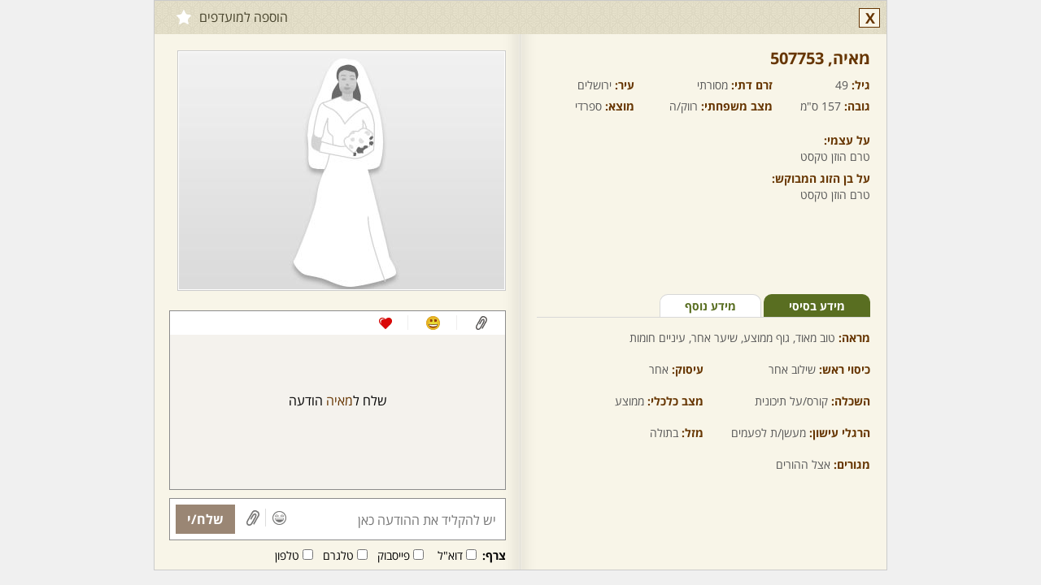

--- FILE ---
content_type: text/html; charset=utf-8
request_url: https://www.2become1.co.il/member/profile.aspx?id=507753&lang=he
body_size: 6168
content:


<!DOCTYPE html>

<html xmlns="http://www.w3.org/1999/xhtml" lang="he">
<head>
    <title>מאיה - אישה, 49 מ - ירושלים, ירושלים והסביבה, גוף ממוצע, עיניים חומות, שיער אחר</title>
    <meta name="description" content="מאיה - אישה, 49 מ - ירושלים, ירושלים והסביבה, גוף ממוצע, עיניים חומות, שיער אחר - ברוכים הבאים לאתר שניים שהם אחד – אתר הכרויות לדתיים ומסורתיים. מחפשת בן זוג דתי? מחפש כלה דתיה? הכי כדאי להכיר בשניים שהם אחד - אתר היכרויות לדתיים ומסורתיים, מהמתקדמים והאמינים ביותר. אתרי הכרויות הפכו בשנים האחרונות לאמצעי פופולארי להיכרויות, על אחת כמה וכמה אתרי הכרויות לדתיים, כיוון שהם מספקים ברירה מהירה, עניינית ודיסקרטית לשידוכים אמיתיים המובילים לחתונה. נכון להיום, אתרי הכרויות לדתיים נחשבים כלי שימושי למציאת זיווג, מכיוון שהם מציעים מבחר גדול לצד חיפוש המתמקד בהכרויות לציבור הדתי והמסורתי בלבד. אם בעבר, היה נהוג להיעזר בשדכנים על מנת למצוא את השידוך הנכון, הרי שהיום, אתרי הכרויות לדתיים, לא רק מקצרים את ההליך, אלא גם הופכים אותו לאישי יותר, ולכן נחשבים לשיטה המודרנית והמוצלחת ביותר לשידוכים. שניים שהם אחד הוא אתר הכרויות לדתיים מהוותיקים והאיכותיים ברשת. בשניים שהם אחד, אתר המתמחה בהכרויות לדתיים ומסורתיים, רשומים היום אלפי דתיים ודתיות שמחפשים זוגיות בהתאמה הדדית אנו, בשניים שהם אחד, עמלים לשפר את האתר לנוחיותכם ובהתאם לדרישותיכם, על מנת לספק שירות אמין, מקצועי, דיסקרטי ויעיל. כאתר ותיק ומנוסה להיכרויות דתיים ומסורתיים," />
    <meta name="keywords" content="שהם1, שניים שהם אחד, שתיים שהם אחד, 2become1 ,2become1.co.il, הכרויות לדתיים, היכרויות לדתיים, אתר הכרויות, אתר היכרויות, אתרי הכרויות, אתרי היכרויות, אתר הכרויות לדתיים, אתר היכרויות לדתיים, אתרי הכרויות לדתיים, אתרי היכרויות לדתיים, אתר הכרויות חינם, אתר היכרויות חינם, אתר הכרויות לדתיים חינם, אתר היכרויות לדתיים חינם, שידוך, שידוכים, אתר שידוכים, אתרי שידוכים, שידוכים לדתיים, אתר שידוכים לדתיים, אתרי שידוכים לדתיים, אתרים לדתיים, שידוכים דתיים, דתיים, מסורתיים, דייטים לדתיים, אתרי דתיים, אתרי יהדות, חתונה, אירוסין, אתר הכרויות למסורתיים, אתר היכרויות למסורתיים, הכרויות למסורתיים, היכרויות למסורתיים, זיווג, מציאת זיווג, משרד שידוכים, שידוכים חינם, אתר שידוכים חינם, שידוכים והכרויות" />
    <meta name="Author" content="שניים שהם אחד הכרויות לדתיים" />
    <meta charset="utf-8" />
    <meta name="viewport" content="width=1040, initial-scale=1" />
    <link href="/handlers/static.ashx?lang=he&t=css&f=all.min,profile.min,base.min,colorbox.min,chat.min,jBox.min,theme.min&v=1.0.3.52" rel="stylesheet" media="all" />
    <script src="/handlers/static.ashx?lang=he&t=js&f=jquery-1.11.1.min,base.min,profile.min,jquery.colorbox.min,jquery-scrollspy.min,jquery.cookie.min&v=1.0.3.52"></script>
    <meta http-equiv="X-UA-Compatible" content="IE=edge" />
    <link rel="canonical" href="https://www.2become1.co.il/member/profile.aspx?lang=he&id=507753" />
    <link rel="alternate" media="only screen and (max-width: 640px)" href="https://www.2become1.co.il/m/member/profile.aspx?lang=he&id=507753" />
    <meta property="og:site_name" content="הכרויות לדתיים | שידוכים | מסורתיים | חרדים - שניים שהם אחד" />
    <meta property="og:locale" content="he_IL" />
    <meta property="og:type" content="profile" /> 
    <meta property="og:url" content="https://www.2become1.co.il/member/profile.aspx?lang=he&id=507753" /> 
    <meta property="og:title" content="מאיה - אישה, 49 מ - ירושלים, ירושלים והסביבה, גוף ממוצע, עיניים חומות, שיער אחר" />
    <meta property="og:description" content="מאיה - אישה, 49 מ - ירושלים, ירושלים והסביבה, גוף ממוצע, עיניים חומות, שיער אחר - ברוכים הבאים לאתר שניים שהם אחד – אתר הכרויות לדתיים ומסורתיים. מחפשת בן זוג דתי? מחפש כלה דתיה? הכי כדאי להכיר בשניים שהם אחד - אתר היכרויות לדתיים ומסורתיים, מהמתקדמים והאמינים ביותר. אתרי הכרויות הפכו בשנים האחרונות לאמצעי פופולארי להיכרויות, על אחת כמה וכמה אתרי הכרויות לדתיים, כיוון שהם מספקים ברירה מהירה, עניינית ודיסקרטית לשידוכים אמיתיים המובילים לחתונה. נכון להיום, אתרי הכרויות לדתיים נחשבים כלי שימושי למציאת זיווג, מכיוון שהם מציעים מבחר גדול לצד חיפוש המתמקד בהכרויות לציבור הדתי והמסורתי בלבד. אם בעבר, היה נהוג להיעזר בשדכנים על מנת למצוא את השידוך הנכון, הרי שהיום, אתרי הכרויות לדתיים, לא רק מקצרים את ההליך, אלא גם הופכים אותו לאישי יותר, ולכן נחשבים לשיטה המודרנית והמוצלחת ביותר לשידוכים. שניים שהם אחד הוא אתר הכרויות לדתיים מהוותיקים והאיכותיים ברשת. בשניים שהם אחד, אתר המתמחה בהכרויות לדתיים ומסורתיים, רשומים היום אלפי דתיים ודתיות שמחפשים זוגיות בהתאמה הדדית אנו, בשניים שהם אחד, עמלים לשפר את האתר לנוחיותכם ובהתאם לדרישותיכם, על מנת לספק שירות אמין, מקצועי, דיסקרטי ויעיל. כאתר ותיק ומנוסה להיכרויות דתיים ומסורתיים," />
    <meta property="og:image" content="https://www.2become1.co.il/images/members/326x292/missing_F_1.jpg?v=2" /> 
    <meta property="profile:first_name" content="מאיה" />
    <meta property="profile:gender" content="female" />
    <link rel="image_src" href="https://www.2become1.co.il/images/members/326x292/missing_F_1.jpg?v=2" />
	<!--[if lt IE 9]>  
	<script src="/js/html5shiv.min.js"></script>
    
	<![endif]-->
    
</head>
<body class="profile">
    
        <div class="profile hidepic" data-memberid="507753">
            <div class="profile_overlay" style="display:none;"></div>
            <div class="box_container" style="display:none;">
                <div class="profile_box clearfix" style="display:none;">
                    <h2></h2>
                    <a href="#" class="close">X</a>
                    <div></div>
                </div>
            </div>
            <h3>
                
                
                
                
                
                
                <a href="#close" class="control close tt" title="סגור">X</a>
                
                <a href="/join/?lang=he" class="control shrink hidden tt" title="מזער לצ'אט"></a>
                <a href="/join/?lang=he" class="favorite tt" title="הוספה למועדפים">הוספה למועדפים<b></b></a>
                
            </h3>
            <div class="left_side">
            
            <div class="info clearfix" style="height:285px;">
                <h4 class="name">מאיה,&rlm; 507753</h4>
                
                <span><b>גיל: </b>49</span>
                <span style="width:170px;"><b>זרם דתי:</b> מסורתי</span>
                <span><b>עיר: </b>ירושלים</span>
                <span><b>גובה: </b>157 ס"מ</span>
                <span style="width:170px;"><b>מצב משפחתי: </b>רווק/ה</span>
                <span><b>מוצא:</b> ספרדי</span>
                <div class="clearfix"></div>
                
                <p style="margin-top:15px;"><label>על עצמי: </label>טרם הוזן טקסט</p>
                                
                <p><label>על בן הזוג המבוקש: </label>טרם הוזן טקסט</p>
                                
            </div>
            <div class="mini_tabs clearfix">
                <ul class="clearfix">
                    <li><a href="#" id="basic" class="active">מידע בסיסי</a></li>
                    <li><a href="#" id="more">מידע נוסף</a></li>
                </ul>
            </div>
            <div class="tabs_content" id="basic_content">
                <p class="block"><b>מראה: </b>טוב מאוד, גוף ממוצע, שיער אחר, עיניים חומות</p>
                
                <p><b>כיסוי ראש: </b>שילוב אחר</p>
                
                <p><b>עיסוק: </b>אחר</p>
                <p><b>השכלה: </b>קורס/על תיכונית</p>
                <p><b>מצב כלכלי: </b>ממוצע</p>
                <p><b>הרגלי עישון: </b>מעשן/ת לפעמים</p>
                
                <p><b>מזל: </b>בתולה</p>
                <p><b>מגורים: </b>אצל ההורים</p>
                
                
            </div>
            <div class="tabs_content" id="more_content" style="display:none;">
                <p class="block"><b>המתנה שהכי הייתי שמחה לקבל: </b>טרם הוזן טקסט</p>
                <p class="block"><b>ספר או סרט אהוב: </b>טרם הוזן טקסט</p>
                <p class="block"><b>האישיות שהייתי רוצה לפגוש: </b>טרם הוזן טקסט</p>
                <p class="block"><b>שיר אהוב: </b>טרם הוזן טקסט</p>
                <p class="block"><b>תאריך לידה עברי: </b>ספטמבר 76</p>
                
            </div>
            
            
        </div>
        <div class="right_side">
            <div class="images">
                <div class="border clearfix">
                    
                    <img src="https://www.2become1.co.il/images/members/326x292/missing_F_1.jpg?v=2" width="326" height="292" style="width:400px;" alt="" />
                        
                </div>
                <div class="small_images clearfix">
                                    
                </div>
            </div>
            
                <div class="conversation" data-rel="subscription-status" id="conversation_507753">
                    
                    <div class="links_icons">
                        <a href="#" class="attach"></a>
                        <a href="#" class="smile"></a>
                        <a href="#" class="wink"></a>
                        
                        <div class="clear"></div>
                    </div>
                    
                    <div class="messages">
                        <p class="no_message"></p>
                    </div>
                    
                    <div class="actions">
                        <input type="text" id="txt_message" data-no-code="true" maxlength="1000" placeholder="יש להקליד את ההודעה כאן" />
                        <a href="#" class="icon smile"></a><a href="#" class="icon attach"></a><a href="#" class="send">שלח/י</a>
                    </div>
                    <div class="attach_bar">
                        <b>צרף:</b> 
                        <input type="checkbox" id="chk_attach_email_507753" value="email" /><label for="chk_attach_email_507753">דוא"ל</label>
                        <input type="checkbox" id="chk_attach_facebook_507753" value="facebook" /><label for="chk_attach_facebook_507753">פייסבוק</label>
                        <input type="checkbox" id="chk_attach_skype_507753" value="skype" /><label for="chk_attach_skype_507753">טלגרם</label>
                        <input type="checkbox" id="chk_attach_phone_507753" value="phone" /><label for="chk_attach_phone_507753">טלפון</label>
                        
                    </div>
                    
                    <a href="/member/subscribe/?lang=he&memberid=507753&source=7" tab="subscribe" class=" colorbox" data-cb-width="900" data-cb-height="630">
                        <h2>חבר/ה זה/ו מקבל/ת פניות ממנויות/ים בלבד</h2>
                        <span>לרכישת מנוי - לחץ/י כאן</span>
                    </a>
                    
                </div>
            
            
        </div>
        <div class="gallery" style="display:none;">
            <h3><a href="#" class="back"><span>&laquo;&nbsp;</span>חזרה לפרופיל</a></h3>
            <div class="img_border">
                
                <div class="mask">
                    <div class="slide">
                        
                    </div>
                </div>
            </div>
            <div class="small_images clearfix">
                
            </div>
        </div>
    </div>
    <script>
        $(function () {
            
            dating.loadScript('/handlers/static.ashx?lang=he&t=js&v=1.0.3.52&f=', ['conversation'], function () {
                window.currprofile = 507753;
                profile.init({ 'memberid': 507753, 'loggedIn': false, 'mygender': 1, 'cdnURL': 'https://www.2become1.co.il/', 'lang': 'he' });

                
                conversation.init({'memberid': 507753, 'loggedIn': false, 'member': { "memberid": 507753, "age": 49, "status": 0, "name": "מאיה", "mygender": 2, "reqgender": 1, "isonline": false, "picture": "https://www.2become1.co.il/images/members/80x70/missing_F_1.jpg?v=2" }, 'mygender': 1, 'isSubscriber': false, 'iscredit': false, 'istop21': false, 'cdnURL': 'https://www.2become1.co.il/', 'activememberid': 0, 'realtimeenabled': true, 'showSendPic': false });
                
                
            });
        });
    </script>
    
</body>
</html>
<script src="/handlers/static.ashx?lang=he&t=js&f=jquery-scrollto.min,history.min,all.min,jBox.min,mustache.min,template,jquery.revive.min&v=1.0.3.52"></script>

<script src="/handlers/static.ashx?lang=he&t=js&f=jquery.signalR-2.1.1.min,chat.min&v=1.0.3.52"></script>
<script src="/signalr/hubs"></script>


<script id="tmpl-chat" type="x-tmpl-mustache">
    <div class="chat{{minimized}}{{#istop21}} top21{{/istop21}}" id="chat_{{memberid}}" data-rel="subscription-status" style="display:none;{{#visible}}visibility:hidden;{{/visible}}">
        <a href="/member/profile.aspx?lang=he&id={{memberid}}" data-memberid="{{memberid}}" data-ajax="id={{memberid}}" class="open_profile name show-minicard">...</a>
        <h4 class="clearfix minimize"><a href="#" class="maximize name show-minicard" data-ajax="id={{memberid}}"></a><a href="#" class="close">X</a><a href="#" class="minimize">-</a><a href="/member/profile.aspx?lang=he&id={{memberid}}" data-memberid="{{memberid}}" class="expand"></a></h4>
        <div class="links_icons"><a href="#" class="attach"></a><a href="#" class="smile"></a><a href="#" class="wink"></a><div class="clear"></div></div>
        <div class="messages"></div>
        
        <div class="actions">
            <input type="text" id="txt_message" class="data-no-code" maxlength="1000" placeholder="יש להקליד את ההודעה כאן" />
            <a href="#" class="icon smile"></a><a href="#" class="icon attach"></a><a href="#" class="send">שלח/י</a>
        </div>
        <div class="attach_bar">
            <b>צרף:</b> 
            <input type="checkbox" id="chk_attach_email_{{memberid}}" value="email" /><label for="chk_attach_email_{{memberid}}">דוא"ל</label>
            <input type="checkbox" id="chk_attach_facebook_{{memberid}}" value="facebook" /><label for="chk_attach_facebook_{{memberid}}">פייסבוק</label>
            <input type="checkbox" id="chk_attach_skype_{{memberid}}" value="skype" /><label for="chk_attach_skype_{{memberid}}">טלגרם</label>
            <input type="checkbox" id="chk_attach_phone_{{memberid}}" value="phone" /><label for="chk_attach_phone_{{memberid}}">טלפון</label>
            
        </div>
        
        <a href="/member/subscribe/?lang=he&memberid={{memberid}}&source=7" tab="subscribe" class="istop21 colorbox" data-cb-width="900" data-cb-height="630">
            <h4>חבר/ה זה/ו מקבל/ת פניות ממנויות/ים בלבד<span>לרכישת מנוי - לחץ/י כאן</span></h2>
        </a>
        
    </div>
</script>
<script id="tmpl-attach" type="x-tmpl-mustache">
    <div class="tab attach clearfix" id="attach_{{memberid}}">
        <p>באפשרותך לצרף:</p> 
        <a href="#" class="attachments email" value="email">דוא"ל</a>
        <a href="#" class="attachments facebook" value="facebook">פייסבוק</a>
        <a href="#" class="attachments skype" value="skype">טלגרם</a>
        <a href="#" class="attachments phone" value="phone">טלפון</a>
        
        <a href="#" class="attachments block">חסום</a>
        <div class="chosen_attachments"><a href="#">שלח/י</a></div>
    </div>
</script>
<script id="tmpl-smile" type="x-tmpl-mustache">
    <div class="tab smile clearfix" id="smile_{{memberid}}"></div>
</script>
<script id="tmpl-wink" type="x-tmpl-mustache">
    <div class="tab wink clearfix" id="wink_{{memberid}}"></div>
</script>
<script id="tmpl-message" type="x-tmpl-mustache">
    <div class="clearfix"></div><div class="date"><span>{{sentdate}}</span></div>
</script>
<script id="tmpl-popup" type="x-tmpl-mustache">
    <div class="popup"><div class="actions_tabs"><a href="#" class="attach"></a><a href="#" class="smile"></a><a href="#" class="wink"></a><a href="#" class="close">x</a></div></div>
</script>
<script id="tmpl-edit-image-item" type="x-tmpl-mustache">
    <div class="border">
        <a href="{{file}}" class="lightbox" target="_blank">
            <img src="{{file}}" alt="" />
        </a>
        <span class="pending">(ממתין לאישור)</span>
        <a href="#" pic="{{file}}" class="delete">מחיקה</a>
    </div>
</script>
<script id="tmpl-images" type="x-tmpl-mustache">
    <div class="images">
        <div class="border clearfix">
            <a href="#" idx="0" target="_blank" rel="gal"><img src="{{imgxlarge}}" alt=""><span class="enlarge"></span></a>
        </div>
        <div class="small_images clearfix">
            {{#small_images}}
            <a href="#" idx="{{i}}"{{#active}} class="active"{{/active}}><img src="{{imgsmall}}" alt=""></a>
            {{/small_images}}
        </div>
    </div>
</script>
<script id="tmpl-gallery" type="x-tmpl-mustache">
    <div class="gallery" style="display:none;">
        <h3><a href="#" class="back"><span>&laquo;&nbsp;</span>חזרה לפרופיל</a></h3>
        <div class="img_border">
            {{#show_arrows}}<a href="#" class="arrow prev_pic"></a><a href="#" class="arrow next_pic"></a>{{/show_arrows}}
            <div class="mask">
                <div class="slide" style="width: 821px; margin-left: 0px;">
                    {{#xxlarge_images}}
                    <a href="#" class="img_bg"><img src="{{imgxxlarge}}" alt=""></a>
                    {{/xxlarge_images}}
                </div>
            </div>
        </div>
        <div class="small_images clearfix">
            {{#small_images}}
            <a href="#" idx="{{idx}}"{{#active}} class="active"{{/active}}><img src="{{imgsmall}}" alt=""></a>
            {{/small_images}}
        </div>
    </div>
</script>

<script>
    $(document).ready(function () {
        
        dating.init({ loggedIn: false, 'siteUrl': 'https://www.2become1.co.il/', 'cdnURL': 'https://www.2become1.co.il/', 'realtimeenabled': true, 'mygender': 1, 'isSubscriber': false });
        $('div.profile').css('border', '1px solid #cbcbcb');
        $(document.body).off('click', '.profile h3 a.close').on('click', '.profile h3 a.close', function (e) { e.preventDefault(); window.close(); });
        
        realtime.init({ activememberid: 0, 'SID': 'gi4xqcy45th05xg0wkyeriq4', 'mygender': 1, 'isSubscriber': false, 'blockChats': false, 'bulkBlockChats': false, 'isSuspicious': false, 'isBad': false, 'loggedIn': false, 'maxClosingsToBlock': 3, 'daysToBlock':  3, 'cdnURL': 'https://www.2become1.co.il/', 'CSRF': 'C1AFBB88', 'showSendPic': false, 'lang': 'he' });
        
        var memberid = '507753';
        $(window).on('chat_initiated', function(){ 
            chat.minimizeAllExcept(memberid);
            var isopened = chat.contains(memberid);
            var cb = chat.get(memberid, { state: 2, isopened: isopened });
            var box = cb.container;

            box.appendTo('.profile .chats_container');
            box.css({ 'visibility': 'visible', 'position': 'relative', 'top': 245, 'left': 'inherit' });
            box.addClass('profile_chat');
            cb.scrollToLast();
        });
        
    });
</script>

--- FILE ---
content_type: text/x-json; charset=utf-8
request_url: https://www.2become1.co.il/handlers/chat.ashx?a=init&receiver=507753&state=2&_=1768912233569
body_size: 196
content:
{"member":"{ \"memberid\": 507753, \"age\": 49, \"status\": 0, \"name\": \"מאיה\", \"mygender\": 2, \"reqgender\": 1, \"isonline\": false, \"picture\": \"https://www.2become1.co.il/images/members/80x70/missing_F_1.jpg?v=2\" }","blocked":0,"freeze":0,"version":0,"exists":false,"sender":0,"flags":0,"images":"[]","imgpathsmall":"","imgpathxlarge":"","imgpathxxlarge":""}